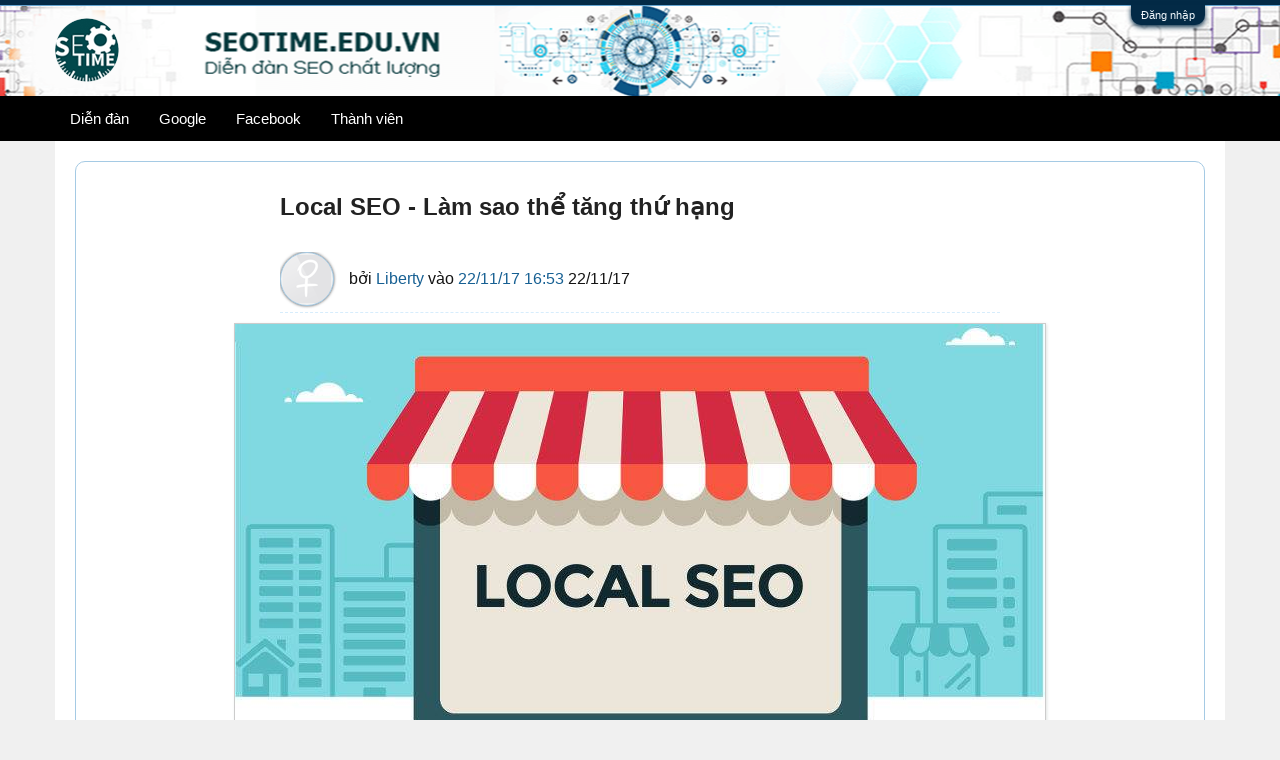

--- FILE ---
content_type: text/html; charset=UTF-8
request_url: https://seotime.edu.vn/?page=6
body_size: 12544
content:
<!DOCTYPE html>
<html id="XenForo" lang="vi-VN" dir="LTR" class="Public NoJs LoggedOut NoSidebar RunDeferred Responsive" xmlns:fb="http://www.facebook.com/2008/fbml">
<head>

<script async src="https://pagead2.googlesyndication.com/pagead/js/adsbygoogle.js?client=ca-pub-9695624581232608"
     crossorigin="anonymous"></script>
     

	<meta charset="utf-8" />
	<meta http-equiv="X-UA-Compatible" content="IE=Edge,chrome=1" />
	
		<meta name="viewport" content="width=device-width, initial-scale=1" />
	
	
		<base href="https://seotime.edu.vn/" />
		<script>
			var _b = document.getElementsByTagName('base')[0], _bH = "https://seotime.edu.vn/";
			if (_b && _b.href != _bH) _b.href = _bH;
		</script>
	

	<title>Forum SEO - Diễn Đàn SEO Time uy tín và chất lượng</title>
	<meta name="facebook-domain-verification" content="gamofwyplgyowvqhh3eh9znjkdpr26" />
	
	<script async src="https://pagead2.googlesyndication.com/pagead/js/adsbygoogle.js?client=ca-pub-1083610496692459"
     crossorigin="anonymous"></script>

	<noscript><style>.JsOnly, .jsOnly { display: none !important; }</style></noscript>
	<link rel="stylesheet" href="css.php?css=xenforo,form,public&amp;style=2&amp;dir=LTR&amp;d=1727053965" />
	<link rel="stylesheet" href="css.php?css=EWRporta2,EWRporta2_ArticleList,EWRporta2_Global,login_bar,message_user_info&amp;style=2&amp;dir=LTR&amp;d=1727053965" />
	
	

	<script>

	(function(i,s,o,g,r,a,m){i['GoogleAnalyticsObject']=r;i[r]=i[r]||function(){
	(i[r].q=i[r].q||[]).push(arguments)},i[r].l=1*new Date();a=s.createElement(o),
	m=s.getElementsByTagName(o)[0];a.async=1;a.src=g;m.parentNode.insertBefore(a,m)
	})(window,document,'script','//www.google-analytics.com/analytics.js','ga');
	
	ga('create', 'UA-99311709-1', 'auto');
	ga('send', 'pageview');

</script>
		<script src="js/jquery/jquery-1.11.0.min.js"></script>	
		
	<script src="js/xenforo/xenforo.js?_v=22804bb1"></script>
	<script src="js/8wayrun/EWRporta2_ajax.js?_v=20"></script>

	
	<link rel="apple-touch-icon" href="https://seotime.edu.vn/styles/default/xenforo/logo.png" />
	<link rel="alternate" type="application/rss+xml" title="RSS Feed For Forum SEO - Diễn Đàn SEO Time uy tín và chất lượng" href="forums/-/index.rss" />
	<meta name="description" content="Diễn đàn SEO Time ✅ là nơi tự học SEO Online chất lượng,✅ là cộng đồng seo chia sẻ các chiến lược SEO hiệu quả mới nhất. Diễn đàn Google Adwwords,✅ Facebook Marketing chia sẻ kinh nghiệm quảng cáo..." />
	<link rel="prev" href="?page=5" /><link rel="next" href="?page=7" />
		<link rel="alternate" type="application/rss+xml" title="RSS Feed For Articles - Forum SEO - Diễn Đàn SEO Time uy tín và chất lượng" href="https://seotime.edu.vn/articles/index.rss" />
	
		<meta property="og:site_name" content="Forum SEO - Diễn Đàn SEO Time uy tín và chất lượng" />
	
	<meta property="og:image" content="https://seotime.edu.vn/styles/default/xenforo/logo.png" />
	<meta property="og:type" content="website" />
	<meta property="og:url" content="https://seotime.edu.vn/" />
	<meta property="og:title" content="Forum SEO - Diễn Đàn SEO Time uy tín và chất lượng" />
	<meta property="og:description" content="Diễn đàn SEO Time ✅ là nơi tự học SEO Online chất lượng,✅ là cộng đồng seo chia sẻ các chiến lược SEO hiệu quả mới nhất. Diễn đàn Google Adwwords,✅ Facebook Marketing chia sẻ kinh nghiệm quảng cáo và quản lý chiến dịch hiệu quả" />
	
	
	


<link rel="stylesheet" href="https://maxcdn.bootstrapcdn.com/font-awesome/4.6.1/css/font-awesome.min.css">
</head>
<script type="text/javascript">
$('.sidebar .threadList ul li, .sidebar .widget_Threads ul li, .sidebar .WidgetFramework_WidgetRenderer_Threads ul li').each(function(i){
  $(this).addClass("tforever_" + (i+1));
});
</script>
<body>



	

<div id="loginBar">
	<div class="pageWidth">
		<div class="pageContent">	
			<h3 id="loginBarHandle">
				<label for="LoginControl"><a href="login/" class="concealed noOutline">Đăng nhập</a></label>
			</h3>
			
			<span class="helper"></span>

			
		</div>
	</div>
</div>







<div id="headerMover T-Styles">
<header>
	



<div id="header">
	<div id="logoBlock">
	<div class="pageWidth">
		<div class="pageContent">
			
<a target="_blank" href="#"><img src="" style="margin-top: 2px;
" align="right"></a>
			
			<div id="logo"><a href="https://seotime.edu.vn/">
				<span></span>
				<img src="styles/default/xenforo/logo.png" alt="Forum SEO - Diễn Đàn SEO Time uy tín và chất lượng" />
			</a></div>
			
			<span class="helper"></span>
		</div>
	</div>
</div>
	

<div id="navigation" class="withSearch">
	<div class="pageContent">
		<nav>

<div class="navTabs">
    <div class="pageWidth">
	<ul class="publicTabs">
	
		<!-- home -->
		
		
		
		<!-- extra tabs: home -->
		
		
		
		<!-- forums -->
		
			<li class="navTab forums Popup PopupControl PopupClosed ">
			
				<a href="https://seotime.edu.vn/forums/" class="navLink NoPopupGadget" rel="Menu">Diễn đàn</a>
				
				
				<div class="Menu JsOnly tabMenu  forumsTabLinks">
					<div class="primaryContent menuHeader">
						<h3>Diễn đàn</h3>
						<div class="muted">Liên kết nhanh</div>
					</div>
					<ul class="secondaryContent blockLinksList">
					
						
						<li><a href="search/?type=post">Tìm kiếm diễn đàn</a></li>
						
						<li><a href="find-new/posts" rel="nofollow">Bài viết gần đây</a></li>
					
					</ul>
				</div>
			</li>
		
		
		
		<!-- extra tabs: middle -->
		
		  <li class="navTab video Popup PopupControl PopupClosed">
		 
 		
     
                <a class="navLink" rel="Google" href="https://seotime.edu.vn/google.f6/">Google</a>
 
 	 </li>
<li class="navTab video Popup PopupControl PopupClosed">
     
                <a class="navLink" rel="facebook" href="https://seotime.edu.vn/facebook-marketing.f19/">Facebook</a>
 
 		 </li>
		
		<!-- members -->
		
			<li class="navTab members Popup PopupControl PopupClosed ">
			
				<a href="https://seotime.edu.vn/members/" class="navLink NoPopupGadget" rel="Menu">Thành viên</a>
				
				
				<div class="Menu JsOnly tabMenu  membersTabLinks">
					<div class="primaryContent menuHeader">
						<h3>Thành viên</h3>
						<div class="muted">Liên kết nhanh</div>
					</div>
					<ul class="secondaryContent blockLinksList">
					
						<li><a href="members/">Thành viên tiêu biểu</a></li>
						
						<li><a href="online/">Đang truy cập</a></li>
						<li><a href="recent-activity/">Hoạt động gần đây</a></li>
						<li><a href="find-new/profile-posts">New Profile Posts</a></li>
					
					</ul>
				</div>
			</li>
						
		
		<!-- extra tabs: end -->
		

		<!-- responsive popup -->
		<li class="navTab navigationHiddenTabs Popup PopupControl PopupClosed" style="display:none">	
						
			<a rel="Menu" class="navLink NoPopupGadget"><span class="menuIcon">Menu</span></a>
			
			<div class="Menu JsOnly blockLinksList primaryContent" id="NavigationHiddenMenu"></div>
		</li>
			
		
		
		
	</ul>
	
	
    </div>
</div>

<span class="helper"></span>
			
		</nav>	
	</div>
</div>
	
</div>

	
	
</header>

<div id="content" class="EWRporta2_ArticleList">
	<div class="pageWidth">
		<div class="pageContent">
			<!-- main content area -->		
			
													
						
						
																			
						<!--[if lt IE 8]>
							<p class="importantMessage">You are using an out of date browser. It  may not display this or other websites correctly.<br />You should upgrade or use an <a href="https://www.google.com/chrome" target="_blank">alternative browser</a>.</p>
						<![endif]-->
						
						

						
						
						
												
							<!-- h1 title, description -->
							<div class="titleBar">
								
								<h1>Forum SEO - Diễn Đàn SEO Time uy tín và chất lượng</h1>
								
								<p id="pageDescription" class="muted ">Diễn đàn SEO Time ✅ là nơi tự học SEO Online chất lượng,✅ là cộng đồng seo chia sẻ các chiến lược SEO hiệu quả mới nhất. Diễn đàn Google Adwwords,✅ Facebook Marketing chia sẻ kinh nghiệm quảng cáo và quản lý chiến dịch hiệu quả</p>
							</div>
						
						
						
						
						
						<!-- main template12-->
						
	





	



	
	
	
	
	
	



















<div id="articlesGrid" class="articlesGrid  "
	data-masonry="" data-items=".articleItem" data-nav=".articlePager" data-next=".articlePager a:last" data-control=".articleControl">
	
		<div class="articleItem" id="article_2884">
	<div class="sectionMain">
		<div class="titlehome">
			<a href="threads/local-seo-lam-sao-th-tang-th-hang.2884/">Local SEO - Làm sao thể tăng thứ hạng</a>
		</div>
		
	
		
		
		<div class="primaryContent">
			<div class="metaData">
				
				<span class="infoarticlelist">
					<a href="members/liberty.2617/" class="avatar Av2617s Tooltip" title="Liberty" itemprop="photo" data-avatarhtml="true"><span class="img s" style="background-image: url('styles/T-2/xenforo/avatars/avatar_female_s.png')"></span></a>
				</span>
				<span class="dateData infoarticlelist">
					
					<span class="posted">bởi <a href="members/liberty.2617/" class="username" dir="auto"><span class="style5">Liberty</span></a> 
					vào <a href="threads/local-seo-lam-sao-th-tang-th-hang.2884/">22/11/17</a> <a href="threads/local-seo-lam-sao-th-tang-th-hang.2884/">16:53</a></span>
					<span class="DateTime" title="22/11/17 - 16:53">22/11/17</span>
                   
				</span>
			</div>
			
			<div class="imghome" styel="width:100%;">
				
							<a class="attachHolder" href="threads/local-seo-lam-sao-th-tang-th-hang.2884/">
								
									
									<img src="attachments/local_seo-jpg.752/" alt="Local_SEO.jpg" />
								
							</a>
						
			</div>
			
			<div class="baseHtml excerptContent ">
				AE chắc ai cũng biết khi vào local thì cuộc chơi đơn giản và dễ thở hơn khá nhiều <img src="https://www.facebook.com/images/emoji.php/v9/f51/1/16/1f603.png" class="bbCodeImage LbImage" alt="[&#x200B;IMG]" data-url="https://www.facebook.com/images/emoji.php/v9/f51/1/16/1f603.png" /><img src="styles/default/xenforo/clear.png" class="mceSmilieSprite mceSmilie8" alt=":D" title="Big Grin    :D" />. Thôi không dài dòng nửa em vào vấn đề luôn<br />
<br />
<b>Một, CƠ CHẾ HOẠT ĐỘNG CỦA MAP VÀ LOCAL BUSINESS.</b><br />
<br />
<b>Local Business </b>- em xin phép...
				
				
			</div>
		</div>
		
		<div class="sectionFooter">
			<div class="continue">
				<!--
				<a class="button" href="threads/local-seo-lam-sao-th-tang-th-hang.2884/">
					<div class="keyIcon redirect"></div>Continue...
				</a>
				-->
				<span class="statData"><div class="keyIcon comments"></div>63</span>
				<span class="statData"><div class="keyIcon views"></div>9,815</span>
			</div>
			
			<ul class="categories" id="categories_2884">
	
	
</ul>
		</div>
		<div style=" width:100%;margin-top:20px;   border-bottom: 1px solid #ccc;"></div>
	</div>
</div>
	
		<div class="articleItem" id="article_2793">
	<div class="sectionMain">
		<div class="titlehome">
			<a href="threads/bi-mt-nut-like-facebook.2793/">BÍ MẬT NÚT “LIKE” FACEBOOK</a>
		</div>
		
	
		
		
		<div class="primaryContent">
			<div class="metaData">
				
				<span class="infoarticlelist">
					<a href="members/liberty.2617/" class="avatar Av2617s Tooltip" title="Liberty" itemprop="photo" data-avatarhtml="true"><span class="img s" style="background-image: url('styles/T-2/xenforo/avatars/avatar_female_s.png')"></span></a>
				</span>
				<span class="dateData infoarticlelist">
					
					<span class="posted">bởi <a href="members/liberty.2617/" class="username" dir="auto"><span class="style5">Liberty</span></a> 
					vào <a href="threads/bi-mt-nut-like-facebook.2793/">19/11/17</a> <a href="threads/bi-mt-nut-like-facebook.2793/">04:37</a></span>
					<span class="DateTime" title="19/11/17 - 04:37">19/11/17</span>
                   
				</span>
			</div>
			
			<div class="imghome" styel="width:100%;">
				
							<a class="attachHolder" href="threads/bi-mt-nut-like-facebook.2793/">
								
									
									<img src="attachments/like-jpg.739/" alt="LIKE.jpg" />
								
							</a>
						
			</div>
			
			<div class="baseHtml excerptContent ">
				Xin lỗi các bạn, nếu việc tôi cố tình giật tít, làm vấn đề có vẻ trở nên quan trọng, mặc dù khi đọc hết bài viết của tôi, các bạn có thể sẽ thấy vấn đề thật đơn giản và thực hữu y như chính bữa cơm hàng ngày chúng ta đang ăn. Nhưng mong các bạn hiểu, tôi có lý do để làm việc đó, cũng chính là lý...
				
				
			</div>
		</div>
		
		<div class="sectionFooter">
			<div class="continue">
				<!--
				<a class="button" href="threads/bi-mt-nut-like-facebook.2793/">
					<div class="keyIcon redirect"></div>Continue...
				</a>
				-->
				<span class="statData"><div class="keyIcon comments"></div>1</span>
				<span class="statData"><div class="keyIcon views"></div>1,544</span>
			</div>
			
			<ul class="categories" id="categories_2793">
	
	
</ul>
		</div>
		<div style=" width:100%;margin-top:20px;   border-bottom: 1px solid #ccc;"></div>
	</div>
</div>
	
		<div class="articleItem" id="article_2783">
	<div class="sectionMain">
		<div class="titlehome">
			<a href="threads/huong-dn-kim-tra-va-ti-uu-chuyn-di-google-adwords.2783/">HƯỚNG DẪN KIỂM TRA VÀ TỐI ƯU CHUYỂN ĐỔI GOOGLE Adwords</a>
		</div>
		
	
		
		
		<div class="primaryContent">
			<div class="metaData">
				
				<span class="infoarticlelist">
					<a href="members/liberty.2617/" class="avatar Av2617s Tooltip" title="Liberty" itemprop="photo" data-avatarhtml="true"><span class="img s" style="background-image: url('styles/T-2/xenforo/avatars/avatar_female_s.png')"></span></a>
				</span>
				<span class="dateData infoarticlelist">
					
					<span class="posted">bởi <a href="members/liberty.2617/" class="username" dir="auto"><span class="style5">Liberty</span></a> 
					vào <a href="threads/huong-dn-kim-tra-va-ti-uu-chuyn-di-google-adwords.2783/">18/11/17</a> <a href="threads/huong-dn-kim-tra-va-ti-uu-chuyn-di-google-adwords.2783/">12:55</a></span>
					<span class="DateTime" title="18/11/17 - 12:55">18/11/17</span>
                   
				</span>
			</div>
			
			<div class="imghome" styel="width:100%;">
				
							<a class="attachHolder" href="threads/huong-dn-kim-tra-va-ti-uu-chuyn-di-google-adwords.2783/">
								
									
									<img src="attachments/quang_cao_google-jpg.736/" alt="quang_cao_google.jpg" />
								
							</a>
						
			</div>
			
			<div class="baseHtml excerptContent ">
				Hầu hết các bạn chạy quảng cáo đều quan tâm chi phí trên 1 click là bao nhiêu tiền, CPM bao nhiêu? Điều này đúng nhưng khi trình độ quảng cáo lên cao hơn thì chúng ta cần quan tâm là bảo bao nhiêu để ra 1 chuyển đổi (hành động có giá trị)....
				
				
			</div>
		</div>
		
		<div class="sectionFooter">
			<div class="continue">
				<!--
				<a class="button" href="threads/huong-dn-kim-tra-va-ti-uu-chuyn-di-google-adwords.2783/">
					<div class="keyIcon redirect"></div>Continue...
				</a>
				-->
				<span class="statData"><div class="keyIcon comments"></div>0</span>
				<span class="statData"><div class="keyIcon views"></div>1,315</span>
			</div>
			
			<ul class="categories" id="categories_2783">
	
	
</ul>
		</div>
		<div style=" width:100%;margin-top:20px;   border-bottom: 1px solid #ccc;"></div>
	</div>
</div>
	
		<div class="articleItem" id="article_2780">
	<div class="sectionMain">
		<div class="titlehome">
			<a href="threads/google-chia-khoa-van-nang.2780/">Google – Chìa khóa vạn năng</a>
		</div>
		
	
		
		
		<div class="primaryContent">
			<div class="metaData">
				
				<span class="infoarticlelist">
					<a href="members/liberty.2617/" class="avatar Av2617s Tooltip" title="Liberty" itemprop="photo" data-avatarhtml="true"><span class="img s" style="background-image: url('styles/T-2/xenforo/avatars/avatar_female_s.png')"></span></a>
				</span>
				<span class="dateData infoarticlelist">
					
					<span class="posted">bởi <a href="members/liberty.2617/" class="username" dir="auto"><span class="style5">Liberty</span></a> 
					vào <a href="threads/google-chia-khoa-van-nang.2780/">18/11/17</a> <a href="threads/google-chia-khoa-van-nang.2780/">12:38</a></span>
					<span class="DateTime" title="18/11/17 - 12:38">18/11/17</span>
                   
				</span>
			</div>
			
			<div class="imghome" styel="width:100%;">
				
							<a class="attachHolder" href="threads/google-chia-khoa-van-nang.2780/">
								
									
									<img src="attachments/google-jpg.733/" alt="google.jpg" />
								
							</a>
						
			</div>
			
			<div class="baseHtml excerptContent ">
				Để xây dựng được 1 cơ đồ kinh doanh, khó mà dễ !!!<br />
<br />
Tất cả đều bắt nguồn từ tư duy, suy nghĩ của bạn. <br />
Bạn nghĩ khó, nó là khó.<br />
Bạn nghĩ dễ, nó là dễ.<br />
<br />
Bạn không tìm, nó không ra.<br />
Bạn chịu tìm, nó sẽ ra.<br />
<br />
Chẳng ai ép bạn đươc, tất cả chỉ là thông tin tham khảo !<br />
-------------------------<br />
Nhưng...
				
				
			</div>
		</div>
		
		<div class="sectionFooter">
			<div class="continue">
				<!--
				<a class="button" href="threads/google-chia-khoa-van-nang.2780/">
					<div class="keyIcon redirect"></div>Continue...
				</a>
				-->
				<span class="statData"><div class="keyIcon comments"></div>1</span>
				<span class="statData"><div class="keyIcon views"></div>1,330</span>
			</div>
			
			<ul class="categories" id="categories_2780">
	
	
</ul>
		</div>
		<div style=" width:100%;margin-top:20px;   border-bottom: 1px solid #ccc;"></div>
	</div>
</div>
	
		<div class="articleItem" id="article_2769">
	<div class="sectionMain">
		<div class="titlehome">
			<a href="threads/cn-lp-team-mua-chung-tai-khoan-ahref-d-check-backlink.2769/">Cần lập team MUA CHUNG TÀI KHOẢN Ahref ĐỂ CHECK BACKLINK</a>
		</div>
		
	
		
		
		<div class="primaryContent">
			<div class="metaData">
				
				<span class="infoarticlelist">
					<a href="members/tin-nhan-thuong-hieu.2602/" class="avatar Av2602s Tooltip" title="TIN-NHAN-THUONG-HIEU" itemprop="photo" data-avatarhtml="true"><span class="img s" style="background-image: url('data/avatars/s/2/2602.jpg?1510907198')"></span></a>
				</span>
				<span class="dateData infoarticlelist">
					
					<span class="posted">bởi <a href="members/tin-nhan-thuong-hieu.2602/" class="username" dir="auto"><span class="style5">TIN-NHAN-THUONG-HIEU</span></a> 
					vào <a href="threads/cn-lp-team-mua-chung-tai-khoan-ahref-d-check-backlink.2769/">17/11/17</a> <a href="threads/cn-lp-team-mua-chung-tai-khoan-ahref-d-check-backlink.2769/">15:25</a></span>
					<span class="DateTime" title="17/11/17 - 15:25">17/11/17</span>
                   
				</span>
			</div>
			
			<div class="imghome" styel="width:100%;">
				
			</div>
			
			<div class="baseHtml excerptContent ">
				MÌNH MUỐN LẬP TEAM HỖ TRỢ SEO CHO NHAU<br />
<br />
Mục đích chính là mua chung tài khoản Ahref - để chia sẻ kinh phí<br />
<br />
Ngoài việc sử dụng chung ahref,  mình còn muốn mọi người trong team  sẽ hỗ trợ còn hỗ trợ nhau về việc like, bài viết, like page, comment page để tăng tương tác và view cho web. <br />
<br />
Team có...
				
				
			</div>
		</div>
		
		<div class="sectionFooter">
			<div class="continue">
				<!--
				<a class="button" href="threads/cn-lp-team-mua-chung-tai-khoan-ahref-d-check-backlink.2769/">
					<div class="keyIcon redirect"></div>Continue...
				</a>
				-->
				<span class="statData"><div class="keyIcon comments"></div>5</span>
				<span class="statData"><div class="keyIcon views"></div>1,508</span>
			</div>
			
			<ul class="categories" id="categories_2769">
	
	
</ul>
		</div>
		<div style=" width:100%;margin-top:20px;   border-bottom: 1px solid #ccc;"></div>
	</div>
</div>
	
		<div class="articleItem" id="article_2758">
	<div class="sectionMain">
		<div class="titlehome">
			<a href="threads/xay-dng-va-phat-trin-ngun-khach-hang-thu-dng-va-bn-vng-t-kenh-youtube.2758/">Xây dựng và phát triển nguồn khách hàng thụ động và bền vững từ Kênh Youtube</a>
		</div>
		
	
		
		
		<div class="primaryContent">
			<div class="metaData">
				
				<span class="infoarticlelist">
					<a href="members/atifresh.2141/" class="avatar Av2141s Tooltip" title="Atifresh" itemprop="photo" data-avatarhtml="true"><span class="img s" style="background-image: url('styles/T-2/xenforo/avatars/avatar_female_s.png')"></span></a>
				</span>
				<span class="dateData infoarticlelist">
					
					<span class="posted">bởi <a href="members/atifresh.2141/" class="username" dir="auto"><span class="style5">Atifresh</span></a> 
					vào <a href="threads/xay-dng-va-phat-trin-ngun-khach-hang-thu-dng-va-bn-vng-t-kenh-youtube.2758/">17/11/17</a> <a href="threads/xay-dng-va-phat-trin-ngun-khach-hang-thu-dng-va-bn-vng-t-kenh-youtube.2758/">06:26</a></span>
					<span class="DateTime" title="17/11/17 - 06:26">17/11/17</span>
                   
				</span>
			</div>
			
			<div class="imghome" styel="width:100%;">
				
							<a class="attachHolder" href="threads/xay-dng-va-phat-trin-ngun-khach-hang-thu-dng-va-bn-vng-t-kenh-youtube.2758/">
								
									
									<img src="attachments/youtube-jpg.730/" alt="youtube.jpg" />
								
							</a>
						
			</div>
			
			<div class="baseHtml excerptContent ">
				Mỗi tháng Youtube .com có hơn 25 tỷ lượt xem video, xu hướng làm biếng đọc và chọn video ngày càng rõ ràng, xây dựng và phát triển 1 kênh video dễ hơn bạn tưởng nhiều. Vậy khi nào bạn bắt đầu ?<br />
<br />
Với bộ 30 video hướng dẫn xây dựng và phát triển nội dung từng bước này thì bạn sẽ thấy mọi thứ còn...
				
				
			</div>
		</div>
		
		<div class="sectionFooter">
			<div class="continue">
				<!--
				<a class="button" href="threads/xay-dng-va-phat-trin-ngun-khach-hang-thu-dng-va-bn-vng-t-kenh-youtube.2758/">
					<div class="keyIcon redirect"></div>Continue...
				</a>
				-->
				<span class="statData"><div class="keyIcon comments"></div>8</span>
				<span class="statData"><div class="keyIcon views"></div>1,935</span>
			</div>
			
			<ul class="categories" id="categories_2758">
	
	
</ul>
		</div>
		<div style=" width:100%;margin-top:20px;   border-bottom: 1px solid #ccc;"></div>
	</div>
</div>
	
		<div class="articleItem" id="article_2757">
	<div class="sectionMain">
		<div class="titlehome">
			<a href="threads/kim-tra-vic-tr-tin-cua-facebook-nhu-th-nao.2757/">KIỂM TRA VIỆC TRỪ TIỀN CỦA FACEBOOK NHƯ THẾ NÀO?</a>
		</div>
		
	
		
		
		<div class="primaryContent">
			<div class="metaData">
				
				<span class="infoarticlelist">
					<a href="members/atifresh.2141/" class="avatar Av2141s Tooltip" title="Atifresh" itemprop="photo" data-avatarhtml="true"><span class="img s" style="background-image: url('styles/T-2/xenforo/avatars/avatar_female_s.png')"></span></a>
				</span>
				<span class="dateData infoarticlelist">
					
					<span class="posted">bởi <a href="members/atifresh.2141/" class="username" dir="auto"><span class="style5">Atifresh</span></a> 
					vào <a href="threads/kim-tra-vic-tr-tin-cua-facebook-nhu-th-nao.2757/">17/11/17</a> <a href="threads/kim-tra-vic-tr-tin-cua-facebook-nhu-th-nao.2757/">06:24</a></span>
					<span class="DateTime" title="17/11/17 - 06:24">17/11/17</span>
                   
				</span>
			</div>
			
			<div class="imghome" styel="width:100%;">
				
							<a class="attachHolder" href="threads/kim-tra-vic-tr-tin-cua-facebook-nhu-th-nao.2757/">
								
									
									<img src="attachments/quang-cao-facebook-gia-re-jpg.729/" alt="quang-cao-facebook-gia-re.jpg" />
								
							</a>
						
			</div>
			
			<div class="baseHtml excerptContent ">
				Nhiều bạn chạy quảng cáo Facebook nói chuyện với mình là liên tục thấy tin nhắn trừ tiền của Facebook mà không xác định được số tiền đó bị trừ ở tài khoản nào?<br />
<br />
Nhất là những bạn đang chạy tài khoản BM, như mình thì chỉ là BM800 mà mỗi lần cứ đến cuối tháng là đến khổ. Hàng loạt tin nhắn trừ...
				
				
			</div>
		</div>
		
		<div class="sectionFooter">
			<div class="continue">
				<!--
				<a class="button" href="threads/kim-tra-vic-tr-tin-cua-facebook-nhu-th-nao.2757/">
					<div class="keyIcon redirect"></div>Continue...
				</a>
				-->
				<span class="statData"><div class="keyIcon comments"></div>0</span>
				<span class="statData"><div class="keyIcon views"></div>1,459</span>
			</div>
			
			<ul class="categories" id="categories_2757">
	
	
</ul>
		</div>
		<div style=" width:100%;margin-top:20px;   border-bottom: 1px solid #ccc;"></div>
	</div>
</div>
	
		<div class="articleItem" id="article_2741">
	<div class="sectionMain">
		<div class="titlehome">
			<a href="threads/van-d-target-location.2741/">Vấn đề target location</a>
		</div>
		
	
		
		
		<div class="primaryContent">
			<div class="metaData">
				
				<span class="infoarticlelist">
					<a href="members/88bong.2490/" class="avatar Av2490s Tooltip" title="88bong" itemprop="photo" data-avatarhtml="true"><span class="img s" style="background-image: url('data/avatars/s/2/2490.jpg?1510843295')"></span></a>
				</span>
				<span class="dateData infoarticlelist">
					
					<span class="posted">bởi <a href="members/88bong.2490/" class="username" dir="auto"><span class="style5">88bong</span></a> 
					vào <a href="threads/van-d-target-location.2741/">16/11/17</a> <a href="threads/van-d-target-location.2741/">21:48</a></span>
					<span class="DateTime" title="16/11/17 - 21:48">16/11/17</span>
                   
				</span>
			</div>
			
			<div class="imghome" styel="width:100%;">
				
			</div>
			
			<div class="baseHtml excerptContent ">
				Website em đặt target location là Việt  Nam, mấy tháng trước search vị trí từ khóa vẫn bình thường trên domain so với google .vn và google.sg, cách đây 3 tuần thì trên google.sg không tìm ra được từ khóa seo trên domain chính, còn các từ khóa ở các trang còn thì vẫn bình thường trên 2 vị trí tìm...
				
				
			</div>
		</div>
		
		<div class="sectionFooter">
			<div class="continue">
				<!--
				<a class="button" href="threads/van-d-target-location.2741/">
					<div class="keyIcon redirect"></div>Continue...
				</a>
				-->
				<span class="statData"><div class="keyIcon comments"></div>0</span>
				<span class="statData"><div class="keyIcon views"></div>1,212</span>
			</div>
			
			<ul class="categories" id="categories_2741">
	
	
</ul>
		</div>
		<div style=" width:100%;margin-top:20px;   border-bottom: 1px solid #ccc;"></div>
	</div>
</div>
	
		<div class="articleItem" id="article_2722">
	<div class="sectionMain">
		<div class="titlehome">
			<a href="threads/facebook-ch-chap-nhn-the-credit-cho-tra-sau.2722/">Facebook chỉ chấp nhận thẻ credit cho trả sau</a>
		</div>
		
	
		
		
		<div class="primaryContent">
			<div class="metaData">
				
				<span class="infoarticlelist">
					<a href="members/max-bay.2451/" class="avatar Av2451s Tooltip" title="Max Bay" itemprop="photo" data-avatarhtml="true"><span class="img s" style="background-image: url('styles/T-2/xenforo/avatars/avatar_female_s.png')"></span></a>
				</span>
				<span class="dateData infoarticlelist">
					
					<span class="posted">bởi <a href="members/max-bay.2451/" class="username" dir="auto"><span class="style5">Max Bay</span></a> 
					vào <a href="threads/facebook-ch-chap-nhn-the-credit-cho-tra-sau.2722/">16/11/17</a> <a href="threads/facebook-ch-chap-nhn-the-credit-cho-tra-sau.2722/">02:04</a></span>
					<span class="DateTime" title="16/11/17 - 02:04">16/11/17</span>
                   
				</span>
			</div>
			
			<div class="imghome" styel="width:100%;">
				
							<a class="attachHolder" href="threads/facebook-ch-chap-nhn-the-credit-cho-tra-sau.2722/">
								
									
									<img src="attachments/facebook_ads-jpg.723/" alt="facebook_ads.jpg" />
								
							</a>
						
			</div>
			
			<div class="baseHtml excerptContent ">
				Cứ chạy bùng rồi giết cả cộng đồng. Nghe nói một số bác đang bị đá dần thẻ. Chỉ chấp nhận thẻ credit cho trả sau...
				
				
			</div>
		</div>
		
		<div class="sectionFooter">
			<div class="continue">
				<!--
				<a class="button" href="threads/facebook-ch-chap-nhn-the-credit-cho-tra-sau.2722/">
					<div class="keyIcon redirect"></div>Continue...
				</a>
				-->
				<span class="statData"><div class="keyIcon comments"></div>1</span>
				<span class="statData"><div class="keyIcon views"></div>1,325</span>
			</div>
			
			<ul class="categories" id="categories_2722">
	
	
</ul>
		</div>
		<div style=" width:100%;margin-top:20px;   border-bottom: 1px solid #ccc;"></div>
	</div>
</div>
	
		<div class="articleItem" id="article_2721">
	<div class="sectionMain">
		<div class="titlehome">
			<a href="threads/cau-chuyn-seo-khong-backlink-dung-hay-sai.2721/">Câu chuyện SEO không backlink, đúng hay sai??</a>
		</div>
		
	
		
		
		<div class="primaryContent">
			<div class="metaData">
				
				<span class="infoarticlelist">
					<a href="members/max-bay.2451/" class="avatar Av2451s Tooltip" title="Max Bay" itemprop="photo" data-avatarhtml="true"><span class="img s" style="background-image: url('styles/T-2/xenforo/avatars/avatar_female_s.png')"></span></a>
				</span>
				<span class="dateData infoarticlelist">
					
					<span class="posted">bởi <a href="members/max-bay.2451/" class="username" dir="auto"><span class="style5">Max Bay</span></a> 
					vào <a href="threads/cau-chuyn-seo-khong-backlink-dung-hay-sai.2721/">16/11/17</a> <a href="threads/cau-chuyn-seo-khong-backlink-dung-hay-sai.2721/">01:45</a></span>
					<span class="DateTime" title="16/11/17 - 01:45">16/11/17</span>
                   
				</span>
			</div>
			
			<div class="imghome" styel="width:100%;">
				
							<a class="attachHolder" href="threads/cau-chuyn-seo-khong-backlink-dung-hay-sai.2721/">
								
									
									<img src="attachments/seo-jpg.722/" alt="seo.jpg" />
								
							</a>
						
			</div>
			
			<div class="baseHtml excerptContent ">
				Dạo gần đây trong các group SEO bao gồm cả group mình đều nổi lên câu chuyện trên. Người thì nói không cần backlinks, người thì lại bảo không có chết mẹ à??? Thế là ngồi cãi lộn nhau chí chóe...<br />
<br />
Mình thì đơn giản lắm, thật ra SEO không backlinks cũng đúng nhưng cũng sai. Ví dụ bạn SEO từ khóa...
				
				
			</div>
		</div>
		
		<div class="sectionFooter">
			<div class="continue">
				<!--
				<a class="button" href="threads/cau-chuyn-seo-khong-backlink-dung-hay-sai.2721/">
					<div class="keyIcon redirect"></div>Continue...
				</a>
				-->
				<span class="statData"><div class="keyIcon comments"></div>58</span>
				<span class="statData"><div class="keyIcon views"></div>5,276</span>
			</div>
			
			<ul class="categories" id="categories_2721">
	
	
</ul>
		</div>
		<div style=" width:100%;margin-top:20px;   border-bottom: 1px solid #ccc;"></div>
	</div>
</div>
	
</div>




	<div class="sectionMain articlePager">
		
		
			


<div class="PageNav"
	data-page="6"
	data-range="2"
	data-start="4"
	data-end="8"
	data-last="29"
	data-sentinel="{{sentinel}}"
	data-baseurl="?page=%7B%7Bsentinel%7D%7D">
	
	<span class="pageNavHeader">Trang 6 của 29 trang</span>
	
	<nav>
		
			<a href="?page=5" class="text">&lt; Trước</a>
			
		
		
		<a href="." class="" rel="start">1</a>
		
		
			<a class="PageNavPrev ">&larr;</a> <span class="scrollable"><span class="items">
		
		
		
			<a href="?page=4" class="">4</a>
		
			<a href="?page=5" class="">5</a>
		
			<a href="?page=6" class="currentPage ">6</a>
		
			<a href="?page=7" class="">7</a>
		
			<a href="?page=8" class="">8</a>
		
		
		
			</span></span> <a class="PageNavNext ">&rarr;</a>
		
		
		<a href="?page=29" class="">29</a>
		
		
			<a href="?page=7" class="text">Tiếp &gt;</a>
			
		
	</nav>	
	
	
</div>

		
		
	</div>






	




						
						
						
						
							<!-- login form, to be moved to the upper drop-down -->
							







<form action="login/login" method="post" class="xenForm " id="login" style="display:none">

	

	<div class="ctrlWrapper">
		<dl class="ctrlUnit">
			<dt><label for="LoginControl">Tên tài khoản hoặc địa chỉ Email:</label></dt>
			<dd><input type="text" name="login" id="LoginControl" class="textCtrl" tabindex="101" /></dd>
		</dl>
	
	
		<dl class="ctrlUnit">
			<dt>
				<label for="ctrl_password">Bạn đã có tài khoản rồi?</label>
			</dt>
			<dd>
				<ul>
					<li><label for="ctrl_not_registered"><input type="radio" name="register" value="1" id="ctrl_not_registered" tabindex="105" />
						Tích vào đây để đăng ký</label></li>
					<li><label for="ctrl_registered"><input type="radio" name="register" value="0" id="ctrl_registered" tabindex="105" checked="checked" class="Disabler" />
						Vâng, Mật khẩu của tôi là:</label></li>
					<li id="ctrl_registered_Disabler">
						<input type="password" name="password" class="textCtrl" id="ctrl_password" tabindex="102" />
						<div class="lostPassword"><a href="lost-password/" class="OverlayTrigger OverlayCloser" tabindex="106">Bạn đã quên mật khẩu?</a></div>
					</li>
				</ul>
			</dd>
		</dl>
	
		
		<dl class="ctrlUnit submitUnit">
			<dt></dt>
			<dd>
				<input type="submit" class="button primary" value="Đăng nhập" tabindex="104" data-loginPhrase="Đăng nhập" data-signupPhrase="Đăng ký" />
				<label for="ctrl_remember" class="rememberPassword"><input type="checkbox" name="remember" value="1" id="ctrl_remember" tabindex="103" /> Duy trì đăng nhập</label>
			</dd>
		</dl>
	</div>

	<input type="hidden" name="cookie_check" value="1" />
	<input type="hidden" name="redirect" value="/?page=6" />
	<input type="hidden" name="_xfToken" value="" />

</form>
						
						
					
					
			
						
		</div>
	</div>
</div>

</div>

<footer>
	

<div class="footer">
<div class="pageWidth">
<div class="pageContent">
<div id="footer" class="footercolumns">
<div id="footer-top">
<div class="footer-top-left">
<div class="block-top"><img alt="web360do" src="styles/default/xenforo/logo.png" height="60px" style="float: left" /></div>
<div class="block-bottom"><span>Diễn Đàn SEO Time </span>
<p>Diễn Đàn SEO Time chất lượng là nơi uy tín được anh em làm SEO tin tưởng xây dựng liên kết lên top Google!</p>
<a href="//www.dmca.com/Protection/Status.aspx?ID=8d1733d9-27b2-48c6-afa3-5a012f4d6a2e" title="DMCA.com Protection Status" class="dmca-badge"> <img src ="https://images.dmca.com/Badges/dmca_protected_sml_120n.png?ID=8d1733d9-27b2-48c6-afa3-5a012f4d6a2e"  alt="DMCA.com Protection Status" /></a>  <script src="https://images.dmca.com/Badges/DMCABadgeHelper.min.js"> </script>
</div>
<div class="connect-face">
<p>Follow us</p>
<ul>
<li><a href="https://www.facebook.com/DienDanSEOTime/"><img alt="Facebook" src="images/facebook-variation.png" title="FaceBook"></a></li>
<li><a href="https://www.youtube.com/channel/UCVTiMq3SXAtnnTHGHnyRabg"><img alt="Social" src="images/youtube-variation.png" title="Youtube"></a></li>
<li><a href="#"><img alt="Twitter" src="images/twitter-variation.png" title="Twitter"></a></li>
<li><a href="#"><img alt="Google" src="images/googleplus.png" title="Google"></a></li>
<li><a href="#"><img alt="Social" src="images/pinterest.png" title="Pinterest"></a></li>
<li><a href="forums/-/index.rss"><img alt="Rss Feed" src="images/rss-variation.png" title="Rss Feed"></a></li>
</ul>
</div>
</div>
<div class="fotter-contact">
<h3>Nội Dung Nổi Bật</h3>
<ul>
<li><a href="https://seotime.edu.vn/google.f6/" target="_blank">Tin Tức Google</a></li>
<li><a href="https://seotime.edu.vn/thao-luan-seo-va-tro-giup-seo.f8/" target="_blank">Thảo Luận SEO</a></li>
<li><a href="https://seotime.edu.vn/chien-luoc-seo.f34/" target="_blank">Chiến Lược SEO</a></li>
<li><a href="https://seotime.edu.vn/cong-cu-seo-seo-tools.f12/" target="_blank">Công Cụ SEO - Tool SEO</a></li>
<li><a href="https://seotime.edu.vn/xay-dung-lien-ket.f10/" target="_blank">Xây Dựng Liên Kết</a></li>
<li><a href="https://seotime.edu.vn/seo-onpage-toi-uu-website.f9/" target="_blank">SEO On page</a></li>
<li><a href="https://luuanhmedia.com/" rel="dofollow" target="_blank">Lưu Anh Media</a></li>
<li><a href="https://duoctinphong.com/tin-suc-khoe/" rel="dofollow" target="_blank">đối tác tin cậy</a></li>


	<li style="padding-left: 5px;">
	   <a style="display: inline-block;padding: 5px 0px;" target="_blank" href="https://lovemama.vn/ga-chong-tham">Ga chống thấm</a> lovemama
	</li>      



</ul>

</div>
</div>
<div class="four columns column">
<h3>Marketing Online</h3>
<ul>
<li><a href="https://seotime.edu.vn/chien-luoc-marketing.f17/"target="_blank">Chiến Lược Marketing</a></li>
<li><a href="https://seotime.edu.vn/google-adwords.f18/"target="_blank">Diễn Đàn Google Adwords</a></li>
<li><a href="https://seotime.edu.vn/facebook-marketing.f19/"target="_blank">Diễn Đàn Facebook Marketing</a></li>
<li><a href="https://seotime.edu.vn/youtube-marketing.f20/"target="_blank">Diễn Đàn Youtube</a></li>
<li><a href="https://seotime.edu.vn/kenh-marketing-khac.f21/"target="_blank">Kênh Marketing Khác</a></li>
<li><a href="https://seotime.edu.vn/quan-tri-khoi-nghiep.f22/"target="_blank">Quản Trị và Khởi Nghiệp</a></li>
<li><a href="https://seotime.edu.vn/thong-bao-tu-ban-quan-tri.f2/"target="_blank">Liên hệ BQT</a></li>

<li><a rel="nofollow" href="https://tapchidalieu.com/"target="_blank">tapchidalieu.com</a></li>
<li><a rel="dofollow" href="https://tapchiyhocvietnam.com/"target="_blank">tapchiyhocvietnam</a></li>
<li><a href="https://vov.vn/doanh-nghiep/doanh-nghiep-24h/kham-pha-nhung-dieu-thu-vi-tu-nuoc-hoa-foellie-post914405.vov">foellie vov đưa tin</a></li>
</ul>
</div>
<div class="three columns column">
<h3>Y Dược Cơ Sở</h3>
<ul>
<li><a href="https://seotime.edu.vn/duoc-lieu-duoc-co-truyen.f38/"target="_blank">Dược Liệu - Dược Cổ Truyền</a></li>
<li><a href="https://seotime.edu.vn/benh-hoc.f39/"target="_blank">Bệnh Học</a></li>
<li><a href="https://seotime.edu.vn/duoc-pham.f41/"target="_blank">Dược Phẩm</a></li>
<li><a href="https://seotime.edu.vn/benh-vien-phong-kham-cong-ty-duoc-pham.f42/"target="_blank">Bệnh Viện, Phòng Khám, Công Ty</a></li>
<li><a rel="nofollow" href="https://foellie.org/"target="_blank">nước hoa vùng kín</a></li>
</ul>
</div>
</div>
</div>
</div>
</div>
<div class="footerLegal">
<div class="pageWidth">
<div class="pageContent">
<div id="copyright">Diễn đàn <a rel="dofollow" href="https://seotime.edu.vn/" target="_blank">SEO Time</a> sử dụng XenForo™ ©2017-2022 XenForo Ltd.
</div>
<ul id="legal">

<li class="choosers">

<a href="misc/language?redirect=%2F%3Fpage%3D6" class="OverlayTrigger Tooltip" title="Chọn Ngôn ngữ" rel="nofollow">Tiếng Việt</a>

</li>


<li><a href="help/terms">Quy định và Nội quy</a></li>
</ul>

<span class="helper"></span>
</div>
</div>
</div>


<style>
#toTop {
    background: #f7f7f7;
    border: 1px solid #ccc;
    border-radius: 5px;
    bottom: 40px;
    color: #333;
    cursor: pointer;
    display: none;
    font-size: 11px;
    padding: 18px;
    position: fixed;
    right: 20px;
    text-align: center;
}
#toTop::before {
    -moz-border-bottom-colors: none;
    -moz-border-left-colors: none;
    -moz-border-right-colors: none;
    -moz-border-top-colors: none;
    border-color: transparent transparent #176093; /*Đổi #198708 bằng mã màu bạn muốn*/
    border-image: none;
    border-style: solid;
    border-width: 11px;
    content: "";
    height: 0;
    left: 7px;
    position: absolute;
    top: -4px;
    width: 0;
}
#toTop::after {
    background-color: #176093;;
    content: "";
    height: 12px;
    left: 13px;
    position: absolute;
    top: 18px;
    width: 10px;
}
</style>
<div id="toTop"></div>
<script type="text/javascript">
    //roll top
    $(function() {
        $(window).scroll(function() {
            if($(this).scrollTop() != 0) {
                $('#toTop').fadeIn();  
            } else {
                $('#toTop').fadeOut();
            }
        });
   
        $('#toTop').click(function() {
            $('body,html').animate({scrollTop:0},800);
        });  
    });
</script>
</footer>

<script>


jQuery.extend(true, XenForo,
{
	visitor: { user_id: 0 },
	serverTimeInfo:
	{
		now: 1769863253,
		today: 1769792400,
		todayDow: 6
	},
	_lightBoxUniversal: "0",
	_enableOverlays: "1",
	_animationSpeedMultiplier: "1",
	_overlayConfig:
	{
		top: "10%",
		speed: 200,
		closeSpeed: 100,
		mask:
		{
			color: "rgb(255, 255, 255)",
			opacity: "0.6",
			loadSpeed: 200,
			closeSpeed: 100
		}
	},
	_ignoredUsers: [],
	_loadedScripts: {"EWRporta2_Global":true,"message_user_info":true,"EWRporta2":true,"EWRporta2_ArticleList":true,"login_bar":true,"js\/8wayrun\/EWRporta2_ajax.js?_v=20":true},
	_cookieConfig: { path: "/", domain: "", prefix: "xf_"},
	_csrfToken: "",
	_csrfRefreshUrl: "login/csrf-token-refresh",
	_jsVersion: "22804bb1",
	_noRtnProtect: false,
	_noSocialLogin: false
});
jQuery.extend(XenForo.phrases,
{
	cancel: "Hủy bỏ",

	a_moment_ago:    "Vài giây trước",
	one_minute_ago:  "1 phút trước",
	x_minutes_ago:   "%minutes% phút trước",
	today_at_x:      "Hôm nay lúc %time%",
	yesterday_at_x:  "Hôm qua, lúc %time%",
	day_x_at_time_y: "%day% lúc %time%",

	day0: "Chủ nhật",
	day1: "Thứ hai",
	day2: "Thứ ba",
	day3: "Thứ tư",
	day4: "Thứ năm",
	day5: "Thứ sáu",
	day6: "Thứ bảy",

	_months: "Tháng một,Tháng hai,Tháng ba,Tháng tư,Tháng năm,Tháng sáu,Tháng bảy,Tháng tám,Tháng chín,Tháng mười,Tháng mười một,Tháng mười hai",
	_daysShort: "CN,T2,T3,T4,T5,T6,T7",

	following_error_occurred: "Có lỗi sau sảy xa với yêu cầu của bạn",
	server_did_not_respond_in_time_try_again: "The server did not respond in time. Please try again.",
	logging_in: "Đang đăng nhập",
	click_image_show_full_size_version: "Xem ảnh lớn.",
	show_hidden_content_by_x: "Show hidden content by {names}"
});

// Facebook Javascript SDK
XenForo.Facebook.appId = "";
XenForo.Facebook.forceInit = false;


</script>
<!-- code chen quang cao -->
<script>
var $stickyHeight = 470; // chiều cao của banner quảng cáo
var $padding = 0; // khoảng cách top của banner khi dính
var $topOffset = 1270; // khoảng cách từ top của banner khi bắt đầu dính (tức là khoảng cách tính từ trên xuống đến vị trí đặt banner )
var $footerHeight = 110; // Định vị điểm dừng của banner, tính từ chân lên
/* <=!=[=C=D=A=T=A=[ */
function scrollSticky(){
if($(window).height() >= $stickyHeight) {
    var aOffset = $('#sticky').offset();
if($(document).height() - $footerHeight - $padding < $(window).scrollTop() + $stickyHeight) {
        var $top = $(document).height() - $stickyHeight - $footerHeight - $padding - 185;
        $('#sticky').attr('style', 'position:absolute; top:'+$top+'px;');
    }else if($(window).scrollTop() + $padding > $topOffset) {
        $('#sticky').attr('style', 'position:fixed; top:'+$padding+'px;');
}else{
        $('#sticky').attr('style', 'position:relative;');
    }
}
}
$(window).scroll(function(){
scrollSticky();
});
/* ]=]=> */
</script>




<style>
.messagetouser {
    background-color: red;
    position: fixed;
    top: 0;
    width: 100%;
    text-align: center;
    padding-bottom: 5px;
    padding-top: 5px;
    z-index: 10000;
}
.messagetouser span {
    color: white;
    font-size: 12px;
}
</style>
</body>
</html>

--- FILE ---
content_type: text/html; charset=utf-8
request_url: https://www.google.com/recaptcha/api2/aframe
body_size: 268
content:
<!DOCTYPE HTML><html><head><meta http-equiv="content-type" content="text/html; charset=UTF-8"></head><body><script nonce="my9SCk8CkKMeK2Q06HkxLw">/** Anti-fraud and anti-abuse applications only. See google.com/recaptcha */ try{var clients={'sodar':'https://pagead2.googlesyndication.com/pagead/sodar?'};window.addEventListener("message",function(a){try{if(a.source===window.parent){var b=JSON.parse(a.data);var c=clients[b['id']];if(c){var d=document.createElement('img');d.src=c+b['params']+'&rc='+(localStorage.getItem("rc::a")?sessionStorage.getItem("rc::b"):"");window.document.body.appendChild(d);sessionStorage.setItem("rc::e",parseInt(sessionStorage.getItem("rc::e")||0)+1);localStorage.setItem("rc::h",'1769863256929');}}}catch(b){}});window.parent.postMessage("_grecaptcha_ready", "*");}catch(b){}</script></body></html>

--- FILE ---
content_type: text/css; charset=utf-8
request_url: https://seotime.edu.vn/css.php?css=EWRporta2,EWRporta2_ArticleList,EWRporta2_Global,login_bar,message_user_info&style=2&dir=LTR&d=1727053965
body_size: 3674
content:
@charset "UTF-8";

/* --- EWRporta2.css --- */

.xenForm .textHeading .selectAll { float: right; }
.xenForm .categoryUnit li { display: inline-block; width: 185px; }
.xenForm .categoryUnit dd { padding-right: 0px; }

.authorUnit
{
	
}
.authorUnit .authorImage .img
{
	display: block;
float: left;
width: 150px;
height: 200px;

}
.authorUnit .secondaryContent
{
	margin-left: 160px;

}
.authorUnit .secondaryContent .name
{
	font-size: 28px;

}
.authorUnit .secondaryContent .muted
{
	margin-bottom: 15px;

}
.authorUnit .secondaryContent .controls { float: right; margin-right: 10px; }
.authorUnit .secondaryContent .avatar { float: right; }
/* clearfix */ .authorUnit { zoom: 1; } .authorUnit:after { content: '.'; display: block; height: 0; clear: both; visibility: hidden; }

.keyIcon
{
	background-image: url('styles/T-2/xenforo/xenforo-ui-sprite.png');
background-repeat: no-repeat;
margin: 0 25px 0 0;
float: left;
width: 16px;
height: 16px;

}
.keyIcon.category
{
	background-position: 0px 1px;
margin-top: 3px;
width: 14px;

}
.keyIcon.comments
{
	background-position: -65px -16px;
width: 14px;

}
.keyIcon.redirect
{
	background-position: -48px -16px;
margin-top: 3px;

}
.keyIcon.sticky
{
	background-position: 0px -16px;

}
.keyIcon.views
{
	background-position: -144px -17px;
width: 18px;

}

.xenForm .date
{
	background-image: url("styles/8wayrun/calendar.png");
	background-position: right center;
	background-repeat: no-repeat;
}

.copyright { text-align: center; font-size: 11px; margin: 10px; clear: both; }

/* --- EWRporta2_ArticleList.css --- */

.articleItem
{
	
}
.infoarticlelist
{
	    display: block;
    float: left;
    margin-right: 15px;
    line-height: 54px;
}
.infoarticlelist a, .infoarticlelist a:hover,.infoarticlelist span
{
	font-size: 16px;
}
.infoarticlelist .img.s
{
	-webkit-border-radius: 48px !important; -moz-border-radius: 48px !important; -khtml-border-radius: 48px !important; border-radius: 48px !important;
    -webkit-box-shadow: 0 0 3px #555 !important; -moz-box-shadow: 0 0 3px #555 !important; -khtml-box-shadow: 0 0 3px #555 !important; box-shadow: 0 0 3px #555 !important;
    height: 48px !important;
    width: 48px !important;
}
.EWRporta2_ArticleList .excerptContent
{
	    font-size: 16px;
    line-height: 24px;
    color: #48494b;
}
.EWRporta2_ArticleList .statData
{
	margin-right:20px;
	    display: inline-block;
}
.EWRporta2_ArticleList .imghome
{
	width:100%;
}
.EWRporta2_ArticleList .imghome img
{
	max-width: 100%;
    margin: 0 auto;
    border: 1px solid rgb(204, 204, 204);
    -webkit-box-shadow: 1px 1px 3px rgb(224, 228, 227); -moz-box-shadow: 1px 1px 3px rgb(224, 228, 227); -khtml-box-shadow: 1px 1px 3px rgb(224, 228, 227); box-shadow: 1px 1px 3px rgb(224, 228, 227);
    display: block;
}
.EWRporta2_ArticleList .titleBar
{
	display:none;
}
.EWRporta2_ArticleList .sectionMain
{
	    background-color: transparent !important;
}
.EWRporta2_ArticleList .primaryContent
{
	background-color: transparent !important;
}
.EWRporta2_ArticleList .sectionFooter
{
	background-color: transparent !important;
	background: none;
	    border-bottom: none;
}
.EWRporta2_ArticleList .breadBoxBottom
{
	display:none;
}
.EWRporta2_ArticleList .primaryContent
{
	    border-bottom: none;
}

.EWRporta2_ArticleList .excerptContent , .EWRporta2_ArticleList .sectionFooter , .EWRporta2_ArticleList .titlehome , .EWRporta2_ArticleList .metaData
{
	margin: 0 auto;
    max-width: 720px;
        margin-top: 20px;
}


.titlehome
{
       color: #222;
    font-size: 18pt;
    font-weight: 700;
    margin-top: 30px;
}
.titlehome a , .titlehome a:hover
{
       color: #222;
}
.articleItem .subHeading
{
	font-size: 18px;
white-space: nowrap;
overflow: hidden;
text-overflow: ellipsis;

}
.articleItem .metaData
{
	padding-bottom: 5px;
margin-bottom: 10px;
border-bottom: 1px dashed #d7edfc;
white-space: nowrap;
overflow: hidden;
text-overflow: ellipsis;

}
.articleItem .metaData .statData { margin-left: 10px; float: right; }
.articleItem .excerptContent
{
	
}
.articleItem .sectionFooter
{
	
}
.articleItem .sectionFooter .continue
{
	margin-b
float: left;

}
.articleItem .sectionFooter .categories
{
	margin-right: 90px;
overflow: hidden;

}
.articleItem .sectionFooter .categories li
{
	display: inline-block;

}

/* clearfix */ .articleItem .primaryContent { zoom: 1; } .articleItem .primaryContent:after { content: '.'; display: block; height: 0; clear: both; visibility: hidden; }
/* clearfix */ .articleItem .sectionFooter { zoom: 1; } .articleItem .sectionFooter:after { content: '.'; display: block; height: 0; clear: both; visibility: hidden; }

.articleItem .dateBlock
{
	margin: 10px 10px 0px -20px;
text-align: center;
float: left;
position: relative;
z-index: 100;

}
.articleItem .dateBlock .heading
{
	padding-bottom: 5px;
margin: 0;
text-transform: uppercase;

}
.articleItem .dateBlock .secondaryContent
{
	font-weight: bold;
font-size: 24px;
padding: 5px;

}

.articleItem .excerptOffset { margin-left: 32px; }
.articleItem .headerBlock a { display: block; background-size: 100%; line-height: 0; }
.articleItem .headerBlock a img { max-width: 100%; }

.articleItem .messageUserBlock
{
	margin-left: 10px;
float: right;

}
.articleItem .messageUserBlock a
{
	background-size: 100%;
display: block;
line-height: 0;

}
.articleItem .messageUserBlock a img
{
	max-width: 200px;
height: auto;

}

.ArticlesMason.articlesGrid
{
	margin: 5px
		-5px
		-5px;
}
.ArticlesMason.articlesGrid .articleItem
{
	display: inline-block;
vertical-align: top;
width: 50%;

}
.ArticlesMason.articlesGrid .articleItem .sectionMain
{
	margin: 5px;
}


@media (max-width:800px)
{
	.Responsive .ArticlesMason.articlesGrid .articleItem
	{
		
	}
}
@media (max-width:610px)
{
	.Responsive .ArticlesMason.articlesGrid .articleItem
	{
		width: 100%;

	}
}
@media (max-width:480px)
{
	.Responsive .ArticlesMason.articlesGrid .articleItem
	{
		
	}
}


.articleControl
{
	display: none;
	font-size: 10px;
text-align: center;
position: fixed;
right: 10px;
bottom: 0;
z-index: 1000;

}
.articleControl .resume { display: none; }
.articleControl .resume .muted { margin-bottom: 5px; }

#infscr-loading
{
	background-color: rgb(240,240,240);
padding: 10px;
margin: 10px auto;
border: 1px solid #a5cae4;
-webkit-border-radius: 10px; -moz-border-radius: 10px; -khtml-border-radius: 10px; border-radius: 10px;
position: fixed;
right: 10px;
bottom: 0;
z-index: 1001;
text-align: center;

}


@media (max-width:480px)
{
	.Responsive .articlesGrid .articleItem .messageUserBlock
	{
		display: inline-block;
		float: none;
		margin-bottom: 10px;
		white-space: nowrap;
	}
}


/* --- EWRporta2_Global.css --- */

.leftContainer { float: right; margin-left: -260px; width: 100%; }
.leftContent { margin-left: 260px; }
.leftSidebar { float: left; width: 250px; }

.splitWidgets .section:first-child,
.splitWidgets .sectionMain:first-child { margin-top: 0; }

.sidebar.noFloats { float: none; width: auto !important; margin-bottom: 10px; }
.sidebar.a-leftWidgets { float: left; width: 350px; }
.sidebar.a-rightWidgets { margin-left: 360px; }
.sidebar.b-leftWidgets { float: left; width: 350px; }
.sidebar.b-rightWidgets { margin-left: 360px; }
.sidebar.footerWidgets { clear: both; }
/* clearfix */ .splitWidgets { zoom: 1; } .splitWidgets:after { content: '.'; display: block; height: 0; clear: both; visibility: hidden; }

.copyright { text-align: center; font-size: 11px; margin: 10px; }


	@media (max-width:800px)
	{
		.Responsive .leftContainer { float: none; margin: 0 auto; }
		.Responsive .leftContent { margin-left: 0; }
	}
	@media (max-width:610px)
	{
		.Responsive .sidebar.b-leftWidgets { float: none; margin: 0 auto; }
		.Responsive .sidebar.b-rightWidgets { margin-left: 0px; }
	}


/* --- login_bar.css --- */

/** Login bar basics **/

#loginBar
{
	color: #a5cae4;
background-color: #032A46;
border-bottom: 1px solid #65a5d1;
position: relative;
z-index: 1;

}

	#loginBar .ctrlWrapper
	{
		margin: 0 10px;
	}

	#loginBar .pageContent
	{
		padding-top: 5px;
		position: relative;
		_height: 0px;
	}

	#loginBar a
	{
		color: #6cb2e4;

	}

	#loginBar form
	{
		padding: 5px 0;
margin: 0 auto;
display: none;
line-height: 20px;
position: relative;

	}
	
		#loginBar .xenForm .ctrlUnit,		
		#loginBar .xenForm .ctrlUnit > dt label
		{
			margin: 0;
			border: none;
		}
	
		#loginBar .xenForm .ctrlUnit > dd
		{
			position: relative;
		}
	
	#loginBar .lostPassword,
	#loginBar .lostPasswordLogin
	{
		font-size: 11px;
	}
	
	#loginBar .rememberPassword
	{
		font-size: 11px;
	}

	#loginBar .textCtrl
	{
		color: #f0f7fc;
background-color: #2b485c;
border-color: #65a5d1;

	}
	
	#loginBar .textCtrl[type=text]
	{
		font-weight: bold;
font-size: 18px;

	}

	#loginBar .textCtrl:-webkit-autofill /* http://code.google.com/p/chromium/issues/detail?id=1334#c35 */
	{
		background: #2b485c !important;
		color: #f0f7fc;
	}

	#loginBar .textCtrl:focus
	{
		background: black none;

	}
	
	#loginBar input.textCtrl.disabled
	{
		color: #a5cae4;
background-color: #032A46;
border-style: dashed;

	}
	
	#loginBar .button
	{
		min-width: 85px;
		*width: 85px;
	}
	
		#loginBar .button.primary
		{
			font-weight: bold;
		}
		
/** changes when eAuth is present **/

#loginBar form.eAuth
{
	-x-max-width: 700px; /* normal width + 170px */
}

	#loginBar form.eAuth .ctrlWrapper
	{
		border-right: 1px dotted #176093;
		margin-right: 200px;
		-webkit-box-sizing: border-box; -moz-box-sizing: border-box; -ms-box-sizing: border-box; box-sizing: border-box;
	}

	#loginBar form.eAuth #eAuthUnit
	{
		position: absolute;
		top: 0px;
		right: 10px;
	}

		#eAuthUnit li
		{
			margin-top: 10px;
			line-height: 0;
		}
	
/** handle **/

#loginBar #loginBarHandle
{
	font-size: 11px;
color: #f0f7fc;
background-color: #032A46;
padding: 0 10px;
margin-right: 20px;
-webkit-border-bottom-right-radius: 10px; -moz-border-radius-bottomright: 10px; -khtml-border-bottom-right-radius: 10px; border-bottom-right-radius: 10px;
-webkit-border-bottom-left-radius: 10px; -moz-border-radius-bottomleft: 10px; -khtml-border-bottom-left-radius: 10px; border-bottom-left-radius: 10px;
position: absolute;
right: 0px;
bottom: -20px;
text-align: center;
z-index: 1;
line-height: 20px;
-webkit-box-shadow: 0px 2px 5px #032A46; -moz-box-shadow: 0px 2px 5px #032A46; -khtml-box-shadow: 0px 2px 5px #032A46; box-shadow: 0px 2px 5px #032A46;

}


@media (max-width:800px)
{
	.Responsive #loginBar form.eAuth .ctrlWrapper
	{
		border-right: none;
		margin-right: 10px;
	}

	.Responsive #loginBar form.eAuth #eAuthUnit
	{
		position: static;
		width: 180px;
		margin: 0 auto 10px;
	}
}


/* --- message_user_info.css --- */

.messageUserInfo
{
	float: left;
width: 124px;

}

	.messageUserBlock
	{
		background: #d7edfc url('styles/T-2/xenforo/gradients/tab-selected-light.png') repeat-x bottom;
border: 1px solid #d7edfc;
-webkit-border-radius: 5px; -moz-border-radius: 5px; -khtml-border-radius: 5px; border-radius: 5px;

		
		position: relative;
	}
		
		.messageUserBlock div.avatarHolder
		{
			background-color: #f0f7fc;
padding: 10px;
-webkit-border-radius: 4px; -moz-border-radius: 4px; -khtml-border-radius: 4px; border-radius: 4px;

			
			position: relative;	
		}
		
			.messageUserBlock div.avatarHolder .avatar
			{
				display: block;
				font-size: 0;
			}
			
			.messageUserBlock div.avatarHolder .onlineMarker
			{
				position: absolute;
				top: 9px;
				left: 9px;
				
				border: 7px solid transparent;
border-top-color: rgb(127, 185, 0);
border-left-color: rgb(127, 185, 0);
-webkit-border-top-left-radius: 5px; -moz-border-radius-topleft: 5px; -khtml-border-top-left-radius: 5px; border-top-left-radius: 5px;
-webkit-border-top-right-radius: 3px; -moz-border-radius-topright: 3px; -khtml-border-top-right-radius: 3px; border-top-right-radius: 3px;
-webkit-border-bottom-left-radius: 3px; -moz-border-radius-bottomleft: 3px; -khtml-border-bottom-left-radius: 3px; border-bottom-left-radius: 3px;

			}
			
		.messageUserBlock h3.userText
		{
			padding: 6px;

		}
		
		.messageUserBlock .userBanner
		{
			display: block;
			margin-bottom: 5px;
			margin-left: -12px;
			margin-right: -12px;
		}
		
		.messageUserBlock .userBanner:last-child
		{
			margin-bottom: 0;
		}
	
		.messageUserBlock a.username
		{
			font-weight: bold;
display: block;
overflow: hidden;
line-height: 16px;

			
		}
		
		.messageUserBlock .userTitle
		{
			font-size: 11px;
display: block;

		}
		
		.messageUserBlock .extraUserInfo
		{
			font-size: 10px;
background-color: #f0f7fc;
padding: 4px 6px;
-webkit-border-radius: 4px; -moz-border-radius: 4px; -khtml-border-radius: 4px; border-radius: 4px;

		}
		
			.messageUserBlock .extraUserInfo dl
			{
				margin: 2px 0 0;
			}
							
			.messageUserBlock .extraUserInfo img
			{
				max-width: 100%;
			}
		
		.messageUserBlock .arrow
		{
			position: absolute;
			top: 10px;
			right: -10px;
			
			display: block;
			width: 0px;
			height: 0px;
			line-height: 0px;
			
			border: 10px solid transparent;
			border-left-color: #d7edfc;
			-moz-border-left-colors: #d7edfc;
			border-right: none;
			
			/* Hide from IE6 */
			_display: none;
		}
		
			.messageUserBlock .arrow span
			{
				position: absolute;
				top: -10px;
				left: -11px;
				
				display: block;
				width: 0px;
				height: 0px;
				line-height: 0px;
				
				border: 10px solid transparent;
				border-left-color: #f0f7fc;
				-moz-border-left-colors: #f0f7fc;
				border-right: none;
			}


@media (max-width:480px)
{
	.Responsive .messageUserInfo
	{
		float: none;
		width: auto; 
	}

	.Responsive .messageUserBlock
	{
		overflow: hidden;
		margin-bottom: 5px;
		position: relative;
	}

	.Responsive .messageUserBlock div.avatarHolder
	{
		float: left;
		padding: 5px;
	}

		.Responsive .messageUserBlock div.avatarHolder .avatar img
		{
			width: 48px;
			height: 48px;
		}
		
		.Responsive .messageUserBlock div.avatarHolder .onlineMarker
		{
			top: 4px;
			left: 4px;
			border-width: 6px;
		}

	.Responsive .messageUserBlock h3.userText
	{
		margin-left: 64px;
	}
	
	.Responsive .messageUserBlock .userBanner
	{
		max-width: 150px;
		margin-left: 0;
		margin-right: 0;
		-webkit-border-top-left-radius: 3px; -moz-border-radius-topleft: 3px; -khtml-border-top-left-radius: 3px; border-top-left-radius: 3px;
		-webkit-border-top-right-radius: 3px; -moz-border-radius-topright: 3px; -khtml-border-top-right-radius: 3px; border-top-right-radius: 3px;
		position: static;
		display: inline-block;
	}
	
		.Responsive .messageUserBlock .userBanner span
		{
			display: none;
		}

	.Responsive .messageUserBlock .extraUserInfo
	{
		display: none;
	}

	.Responsive .messageUserBlock .arrow
	{
		display: none;
	}
}



--- FILE ---
content_type: application/x-javascript
request_url: https://seotime.edu.vn/js/8wayrun/EWRporta2_ajax.js?_v=20
body_size: 872
content:
/** @param {jQuery} $ jQuery Object */
!function($, window, document, _undefined)
{
	XenForo.ArticlesMason = function($grid)
	{
		$grid.imagesLoaded(function(){
			$grid.masonry({
				itemSelector: $grid.data('items'),
			});
			
			setTimeout(function(){
				$grid.masonry({
					itemSelector: $grid.data('items'),
				});
			}, 2000);
		});
	}

	// *********************************************************************
	
	XenForo.InfiniteScroll = function($grid)
	{
		$grid.infinitescroll({
			errorCallback: function() { $($grid.data('control')).hide(); },
			itemSelector: $grid.data('items'),
			navSelector: $grid.data('nav'),
			nextSelector: $grid.data('next'),
		}, function( newElements ) {
			$($grid.data('control')).show();
			
			if ($grid.data('masonry'))
			{
				var $newElems = $( newElements ).css({ opacity: 0 });
				
				$grid.imagesLoaded(function(){
					$newElems.animate({ opacity: 1 });
					$grid.masonry( 'appended', $newElems, true ); 
				});
			}
		});
	}

	// *********************************************************************
	
	XenForo.InfiniteControl = function($control)
	{
		var target = $($control.data('target'));
		var pager = $($control.data('pager'));
		var pause = $control.find('.pause');
		var resume = $control.find('.resume');
	
		pause.click( function() {
			target.infinitescroll('pause');
			pager.show();
			pause.hide();
			resume.show();
		});
		
		resume.find('.button').click( function() {
			target.infinitescroll('resume');
			target.infinitescroll('retrieve');
			pause.show();
			resume.hide();
		});
	}

	// *********************************************************************
	
	XenForo.SortColumn = function($column)
	{
		$column.sortable({
			connectWith: ".SortColumn",
			cursor: "move",
			distance: 10,
			items: "div.portlet:not(.locked)",
			placeholder: "portlet-placeholder",
			revert: "true",
			tolerance: "pointer",
			update : function () { 
				$('input.position').each(function() {           
					var parentID = ($(this).parent().parent().attr('ID')).replace('_', '');
					$(this).val( parentID );
				});
			}
		});

		$column.disableSelection();
	}

	// *********************************************************************

	XenForo.CategoryEditor = function($form)
	{
		$form.bind('AutoValidationComplete', function(e)
		{
			if (e.ajaxData.templateHtml)
			{
				$('#categories_'+e.ajaxData.thread_id).replaceWith(e.ajaxData.templateHtml);
			}
		});
	}

	// *********************************************************************

	XenForo.SubcatEditor = function($form)
	{
		$form.bind('AutoValidationComplete', function(e)
		{
			if (e.ajaxData._redirectMessage)
			{
				$form.find('input[name="new_tags"]').val('');
			}
			
			if (e.ajaxData.templateHtml)
			{
				$('#tags_'+e.ajaxData.thread_id).replaceWith(e.ajaxData.templateHtml);
			}
		});
	}

	// *********************************************************************

	XenForo.WidlinkEditor = function($form)
	{
		$form.bind('AutoValidationComplete', function(e)
		{
			if (e.ajaxData.templateHtml)
			{
				if ($('#widlink_'+e.ajaxData.widlink_id).length != 0)
				{
					$('#widlink_'+e.ajaxData.widlink_id).replaceWith(e.ajaxData.templateHtml);
				}
				else
				{
					$(e.ajaxData.templateHtml).xfInsert('appendTo', '#_disabled', 'xfFadeIn');
				}
			}
		});
	}

	// *********************************************************************

	XenForo.WidlinkDeleter = function($form)
	{
		$form.bind('AutoValidationComplete', function(e)
		{
			$('#widlink_'+$form.data('widlink')).xfRemove("xfFadeOut");
		});
	}

	// *********************************************************************

	XenForo.ShowMoreLink = function($link)
	{
		var target = $link.data('target');
		$('#'+target).hide();
		
		$link.click(function(e)
		{
			e.preventDefault();
			$('#'+target).show();
			$link.hide();
		});
	}

	// *********************************************************************

	XenForo.ShowMoreCheck = function($input)
	{
		var target = $input.data('target');
		
		if (!$input.is(':checked'))
		{
			$('#'+target).hide();
		}
			
		$input.click(function(e)
		{
			if ($input.is(':checked'))
			{
				$('#'+target).slideDown(1000);
			}
			else
			{
				$('#'+target).slideUp(1000);
			}
		});
	}
	
	// *********************************************************************

	XenForo.DatePresets = function($form)
	{
		var date = $form.data('date');
		var hour = $form.data('hour');
		var mins = $form.data('mins');
		var meri = $form.data('meri');
			
		$form.click(function(e)
		{
			e.preventDefault();
			
			$('#DTdate').val(date);
			$('#DTmins').val(mins);
			
			$('#DThour').find('option:selected').removeAttr("selected");
			$('#DThour option').each(function()
			{
				if($(this).attr("value") == hour)
				{
					$(this).attr("selected", "selected");
				}
			});
			
			$('#DTmeri').find('option:selected').removeAttr("selected");
			$('#DTmeri option').each(function()
			{
				if($(this).attr("value") == meri)
				{
					$(this).attr("selected", "selected");
				}
			});
		});
	}

	// *********************************************************************

	XenForo.register('.ArticlesMason', 'XenForo.ArticlesMason');
	XenForo.register('.InfiniteScroll', 'XenForo.InfiniteScroll');
	XenForo.register('.InfiniteControl', 'XenForo.InfiniteControl');
	XenForo.register('.SortColumn', 'XenForo.SortColumn');
	XenForo.register('.CategoryEditor', 'XenForo.CategoryEditor');
	XenForo.register('.SubcatEditor', 'XenForo.SubcatEditor');
	XenForo.register('.WidlinkEditor', 'XenForo.WidlinkEditor');
	XenForo.register('.WidlinkDeleter', 'XenForo.WidlinkDeleter');
	XenForo.register('.ShowMoreLink', 'XenForo.ShowMoreLink');
	XenForo.register('.ShowMoreCheck', 'XenForo.ShowMoreCheck');
	XenForo.register('.DatePresets', 'XenForo.DatePresets');
}
(jQuery, this, document);